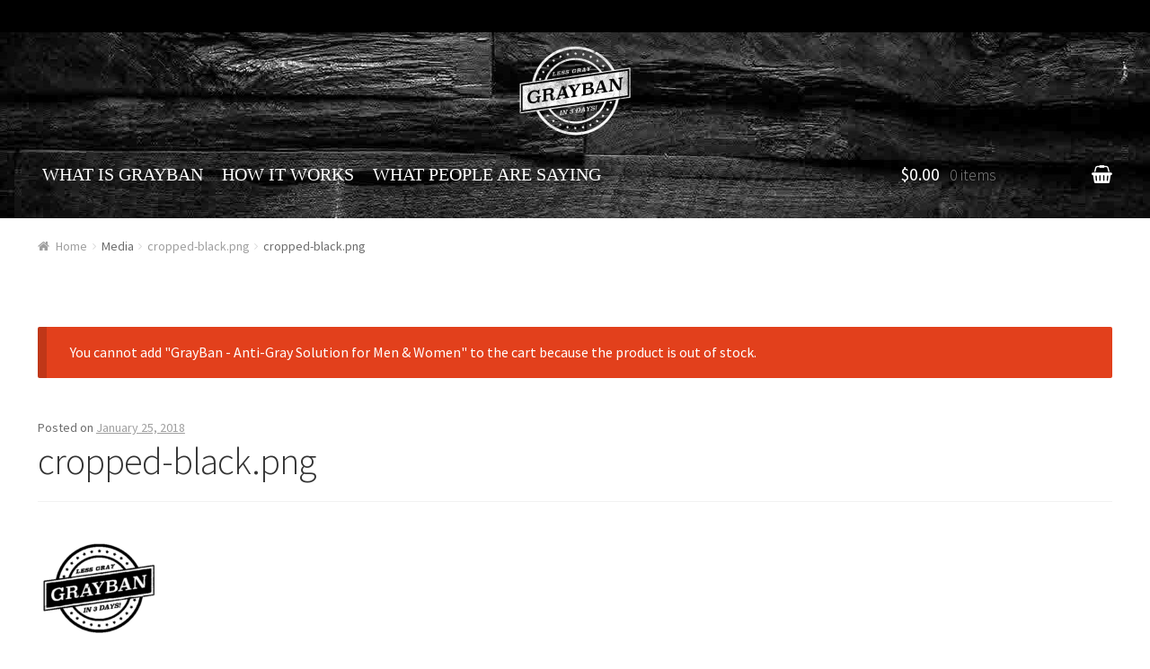

--- FILE ---
content_type: text/html; charset=UTF-8
request_url: https://www.getgrayban.com/cropped-black-png
body_size: 9871
content:
<!doctype html>
<html lang="en-US">
<head>
	<meta charset="UTF-8">
	<meta name="viewport" content="width=device-width, initial-scale=1, maximum-scale=1.0, user-scalable=no">
	<link rel="profile" href="http://gmpg.org/xfn/11">
	<link rel="pingback" href="https://www.getgrayban.com/xmlrpc.php">
	<script src="https://ajax.googleapis.com/ajax/libs/jquery/3.2.1/jquery.min.js"></script>
	<title>cropped-black.png &#8211; GrayBan</title>
<link rel='dns-prefetch' href='//www.getgrayban.com' />
<link rel='dns-prefetch' href='//s0.wp.com' />
<link rel='dns-prefetch' href='//fonts.googleapis.com' />
<link rel='dns-prefetch' href='//s.w.org' />
<link rel="alternate" type="application/rss+xml" title="GrayBan &raquo; Feed" href="https://www.getgrayban.com/feed" />
<link rel="alternate" type="application/rss+xml" title="GrayBan &raquo; Comments Feed" href="https://www.getgrayban.com/comments/feed" />
		<script type="text/javascript">
			window._wpemojiSettings = {"baseUrl":"https:\/\/s.w.org\/images\/core\/emoji\/2.4\/72x72\/","ext":".png","svgUrl":"https:\/\/s.w.org\/images\/core\/emoji\/2.4\/svg\/","svgExt":".svg","source":{"concatemoji":"https:\/\/www.getgrayban.com\/wp-includes\/js\/wp-emoji-release.min.js?ver=4.9.3"}};
			!function(a,b,c){function d(a,b){var c=String.fromCharCode;l.clearRect(0,0,k.width,k.height),l.fillText(c.apply(this,a),0,0);var d=k.toDataURL();l.clearRect(0,0,k.width,k.height),l.fillText(c.apply(this,b),0,0);var e=k.toDataURL();return d===e}function e(a){var b;if(!l||!l.fillText)return!1;switch(l.textBaseline="top",l.font="600 32px Arial",a){case"flag":return!(b=d([55356,56826,55356,56819],[55356,56826,8203,55356,56819]))&&(b=d([55356,57332,56128,56423,56128,56418,56128,56421,56128,56430,56128,56423,56128,56447],[55356,57332,8203,56128,56423,8203,56128,56418,8203,56128,56421,8203,56128,56430,8203,56128,56423,8203,56128,56447]),!b);case"emoji":return b=d([55357,56692,8205,9792,65039],[55357,56692,8203,9792,65039]),!b}return!1}function f(a){var c=b.createElement("script");c.src=a,c.defer=c.type="text/javascript",b.getElementsByTagName("head")[0].appendChild(c)}var g,h,i,j,k=b.createElement("canvas"),l=k.getContext&&k.getContext("2d");for(j=Array("flag","emoji"),c.supports={everything:!0,everythingExceptFlag:!0},i=0;i<j.length;i++)c.supports[j[i]]=e(j[i]),c.supports.everything=c.supports.everything&&c.supports[j[i]],"flag"!==j[i]&&(c.supports.everythingExceptFlag=c.supports.everythingExceptFlag&&c.supports[j[i]]);c.supports.everythingExceptFlag=c.supports.everythingExceptFlag&&!c.supports.flag,c.DOMReady=!1,c.readyCallback=function(){c.DOMReady=!0},c.supports.everything||(h=function(){c.readyCallback()},b.addEventListener?(b.addEventListener("DOMContentLoaded",h,!1),a.addEventListener("load",h,!1)):(a.attachEvent("onload",h),b.attachEvent("onreadystatechange",function(){"complete"===b.readyState&&c.readyCallback()})),g=c.source||{},g.concatemoji?f(g.concatemoji):g.wpemoji&&g.twemoji&&(f(g.twemoji),f(g.wpemoji)))}(window,document,window._wpemojiSettings);
		</script>
		<style type="text/css">
img.wp-smiley,
img.emoji {
	display: inline !important;
	border: none !important;
	box-shadow: none !important;
	height: 1em !important;
	width: 1em !important;
	margin: 0 .07em !important;
	vertical-align: -0.1em !important;
	background: none !important;
	padding: 0 !important;
}
</style>
<link rel='stylesheet' id='storefront-style-css'  href='https://www.getgrayban.com/wp-content/themes/storefront/style.css?ver=2.2.5' type='text/css' media='all' />
<style id='storefront-style-inline-css' type='text/css'>

			.main-navigation ul li a,
			.site-title a,
			ul.menu li a,
			.site-branding h1 a,
			.site-footer .storefront-handheld-footer-bar a:not(.button),
			button.menu-toggle,
			button.menu-toggle:hover {
				color: #333333;
			}

			button.menu-toggle,
			button.menu-toggle:hover {
				border-color: #333333;
			}

			.main-navigation ul li a:hover,
			.main-navigation ul li:hover > a,
			.site-title a:hover,
			a.cart-contents:hover,
			.site-header-cart .widget_shopping_cart a:hover,
			.site-header-cart:hover > li > a,
			.site-header ul.menu li.current-menu-item > a {
				color: #838383;
			}

			table th {
				background-color: #f8f8f8;
			}

			table tbody td {
				background-color: #fdfdfd;
			}

			table tbody tr:nth-child(2n) td,
			fieldset,
			fieldset legend {
				background-color: #fbfbfb;
			}

			.site-header,
			.secondary-navigation ul ul,
			.main-navigation ul.menu > li.menu-item-has-children:after,
			.secondary-navigation ul.menu ul,
			.storefront-handheld-footer-bar,
			.storefront-handheld-footer-bar ul li > a,
			.storefront-handheld-footer-bar ul li.search .site-search,
			button.menu-toggle,
			button.menu-toggle:hover {
				background-color: #ffffff;
			}

			p.site-description,
			.site-header,
			.storefront-handheld-footer-bar {
				color: #6d6d6d;
			}

			.storefront-handheld-footer-bar ul li.cart .count,
			button.menu-toggle:after,
			button.menu-toggle:before,
			button.menu-toggle span:before {
				background-color: #333333;
			}

			.storefront-handheld-footer-bar ul li.cart .count {
				color: #ffffff;
			}

			.storefront-handheld-footer-bar ul li.cart .count {
				border-color: #ffffff;
			}

			h1, h2, h3, h4, h5, h6 {
				color: #333333;
			}

			.widget h1 {
				border-bottom-color: #333333;
			}

			body,
			.secondary-navigation a,
			.onsale,
			.pagination .page-numbers li .page-numbers:not(.current), .woocommerce-pagination .page-numbers li .page-numbers:not(.current) {
				color: #6d6d6d;
			}

			.widget-area .widget a,
			.hentry .entry-header .posted-on a,
			.hentry .entry-header .byline a {
				color: #9f9f9f;
			}

			a  {
				color: #96588a;
			}

			a:focus,
			.button:focus,
			.button.alt:focus,
			.button.added_to_cart:focus,
			.button.wc-forward:focus,
			button:focus,
			input[type="button"]:focus,
			input[type="reset"]:focus,
			input[type="submit"]:focus {
				outline-color: #96588a;
			}

			button, input[type="button"], input[type="reset"], input[type="submit"], .button, .added_to_cart, .widget a.button, .site-header-cart .widget_shopping_cart a.button {
				background-color: #eeeeee;
				border-color: #eeeeee;
				color: #333333;
			}

			button:hover, input[type="button"]:hover, input[type="reset"]:hover, input[type="submit"]:hover, .button:hover, .added_to_cart:hover, .widget a.button:hover, .site-header-cart .widget_shopping_cart a.button:hover {
				background-color: #d5d5d5;
				border-color: #d5d5d5;
				color: #333333;
			}

			button.alt, input[type="button"].alt, input[type="reset"].alt, input[type="submit"].alt, .button.alt, .added_to_cart.alt, .widget-area .widget a.button.alt, .added_to_cart, .widget a.button.checkout {
				background-color: #333333;
				border-color: #333333;
				color: #ffffff;
			}

			button.alt:hover, input[type="button"].alt:hover, input[type="reset"].alt:hover, input[type="submit"].alt:hover, .button.alt:hover, .added_to_cart.alt:hover, .widget-area .widget a.button.alt:hover, .added_to_cart:hover, .widget a.button.checkout:hover {
				background-color: #1a1a1a;
				border-color: #1a1a1a;
				color: #ffffff;
			}

			.pagination .page-numbers li .page-numbers.current, .woocommerce-pagination .page-numbers li .page-numbers.current {
				background-color: #e6e6e6;
				color: #6d6d6d;
			}

			#comments .comment-list .comment-content .comment-text {
				background-color: #f8f8f8;
			}

			.site-footer {
				background-color: #f0f0f0;
				color: #6d6d6d;
			}

			.site-footer a:not(.button) {
				color: #333333;
			}

			.site-footer h1, .site-footer h2, .site-footer h3, .site-footer h4, .site-footer h5, .site-footer h6 {
				color: #333333;
			}

			#order_review {
				background-color: #ffffff;
			}

			#payment .payment_methods > li .payment_box,
			#payment .place-order {
				background-color: #fafafa;
			}

			#payment .payment_methods > li:not(.woocommerce-notice) {
				background-color: #f5f5f5;
			}

			#payment .payment_methods > li:not(.woocommerce-notice):hover {
				background-color: #f0f0f0;
			}

			@media screen and ( min-width: 768px ) {
				.secondary-navigation ul.menu a:hover {
					color: #868686;
				}

				.secondary-navigation ul.menu a {
					color: #6d6d6d;
				}

				.site-header-cart .widget_shopping_cart,
				.main-navigation ul.menu ul.sub-menu,
				.main-navigation ul.nav-menu ul.children {
					background-color: #f0f0f0;
				}

				.site-header-cart .widget_shopping_cart .buttons,
				.site-header-cart .widget_shopping_cart .total {
					background-color: #f5f5f5;
				}

				.site-header {
					border-bottom-color: #f0f0f0;
				}
			}
</style>
<link rel='stylesheet' id='storefront-icons-css'  href='https://www.getgrayban.com/wp-content/themes/storefront/assets/sass/base/icons.css?ver=2.2.5' type='text/css' media='all' />
<link rel='stylesheet' id='storefront-fonts-css'  href='https://fonts.googleapis.com/css?family=Source+Sans+Pro:400,300,300italic,400italic,600,700,900&#038;subset=latin%2Clatin-ext' type='text/css' media='all' />
<link rel='stylesheet' id='storefront-jetpack-style-css'  href='https://www.getgrayban.com/wp-content/themes/storefront/assets/sass/jetpack/jetpack.css?ver=2.2.5' type='text/css' media='all' />
<link rel='stylesheet' id='storefront-woocommerce-style-css'  href='https://www.getgrayban.com/wp-content/themes/storefront/assets/sass/woocommerce/woocommerce.css?ver=2.2.5' type='text/css' media='all' />
<style id='storefront-woocommerce-style-inline-css' type='text/css'>

			a.cart-contents,
			.site-header-cart .widget_shopping_cart a {
				color: #333333;
			}

			table.cart td.product-remove,
			table.cart td.actions {
				border-top-color: #ffffff;
			}

			.woocommerce-tabs ul.tabs li.active a,
			ul.products li.product .price,
			.onsale,
			.widget_search form:before,
			.widget_product_search form:before {
				color: #6d6d6d;
			}

			.woocommerce-breadcrumb a,
			a.woocommerce-review-link,
			.product_meta a {
				color: #9f9f9f;
			}

			.onsale {
				border-color: #6d6d6d;
			}

			.star-rating span:before,
			.quantity .plus, .quantity .minus,
			p.stars a:hover:after,
			p.stars a:after,
			.star-rating span:before,
			#payment .payment_methods li input[type=radio]:first-child:checked+label:before {
				color: #96588a;
			}

			.widget_price_filter .ui-slider .ui-slider-range,
			.widget_price_filter .ui-slider .ui-slider-handle {
				background-color: #96588a;
			}

			.order_details {
				background-color: #f8f8f8;
			}

			.order_details > li {
				border-bottom: 1px dotted #e3e3e3;
			}

			.order_details:before,
			.order_details:after {
				background: -webkit-linear-gradient(transparent 0,transparent 0),-webkit-linear-gradient(135deg,#f8f8f8 33.33%,transparent 33.33%),-webkit-linear-gradient(45deg,#f8f8f8 33.33%,transparent 33.33%)
			}

			p.stars a:before,
			p.stars a:hover~a:before,
			p.stars.selected a.active~a:before {
				color: #6d6d6d;
			}

			p.stars.selected a.active:before,
			p.stars:hover a:before,
			p.stars.selected a:not(.active):before,
			p.stars.selected a.active:before {
				color: #96588a;
			}

			.single-product div.product .woocommerce-product-gallery .woocommerce-product-gallery__trigger {
				background-color: #eeeeee;
				color: #333333;
			}

			.single-product div.product .woocommerce-product-gallery .woocommerce-product-gallery__trigger:hover {
				background-color: #d5d5d5;
				border-color: #d5d5d5;
				color: #333333;
			}

			.button.loading {
				color: #eeeeee;
			}

			.button.loading:hover {
				background-color: #eeeeee;
			}

			.button.loading:after {
				color: #333333;
			}

			@media screen and ( min-width: 768px ) {
				.site-header-cart .widget_shopping_cart,
				.site-header .product_list_widget li .quantity {
					color: #6d6d6d;
				}
			}
</style>
<link rel='stylesheet' id='jetpack_css-css'  href='https://www.getgrayban.com/wp-content/plugins/jetpack/css/jetpack.css?ver=5.7.1' type='text/css' media='all' />
<script type='text/javascript' src='https://www.getgrayban.com/wp-includes/js/jquery/jquery.js?ver=1.12.4'></script>
<script type='text/javascript' src='https://www.getgrayban.com/wp-includes/js/jquery/jquery-migrate.min.js?ver=1.4.1'></script>
<script type='text/javascript'>
/* <![CDATA[ */
var related_posts_js_options = {"post_heading":"h4"};
/* ]]> */
</script>
<script type='text/javascript' src='https://www.getgrayban.com/wp-content/plugins/jetpack/_inc/build/related-posts/related-posts.min.js?ver=20150408'></script>
<link rel='https://api.w.org/' href='https://www.getgrayban.com/wp-json/' />
<link rel="EditURI" type="application/rsd+xml" title="RSD" href="https://www.getgrayban.com/xmlrpc.php?rsd" />
<link rel="wlwmanifest" type="application/wlwmanifest+xml" href="https://www.getgrayban.com/wp-includes/wlwmanifest.xml" /> 
<meta name="generator" content="WordPress 4.9.3" />
<meta name="generator" content="WooCommerce 3.2.6" />
<link rel='shortlink' href='https://wp.me/a9Cng6-6n' />
<link rel="alternate" type="application/json+oembed" href="https://www.getgrayban.com/wp-json/oembed/1.0/embed?url=https%3A%2F%2Fwww.getgrayban.com%2Fcropped-black-png" />
<link rel="alternate" type="text/xml+oembed" href="https://www.getgrayban.com/wp-json/oembed/1.0/embed?url=https%3A%2F%2Fwww.getgrayban.com%2Fcropped-black-png&#038;format=xml" />
<script>
$(window).on('load', function () {
    setTimeout(function () {
        $(window).scrollTop(0);
    });         
});
</script><!------ Starting: WooCommerce Conversion Tracking (https://wordpress.org/plugins/woocommerce-conversion-tracking/) ----->
        <script>
            !function(f,b,e,v,n,t,s){if(f.fbq)return;n=f.fbq=function(){n.callMethod?
            n.callMethod.apply(n,arguments):n.queue.push(arguments)};if(!f._fbq)f._fbq=n;
            n.push=n;n.loaded=!0;n.version='2.0';n.queue=[];t=b.createElement(e);t.async=!0;
            t.src=v;s=b.getElementsByTagName(e)[0];s.parentNode.insertBefore(t,s)}(window,
            document,'script','https://connect.facebook.net/en_US/fbevents.js');

            fbq('init', '471016963353896', {});fbq('track', 'PageView', {});        </script>

        <noscript><img height="1" width="1" style="display:none"
        src="https://www.facebook.com/tr?id=471016963353896&ev=PageView&noscript=1"
        /></noscript>
                <script type="text/javascript">
            jQuery(function($) {
                $(document).on('added_to_cart', function (event, fragments, hash, button) {
                    fbq('track', 'AddToCart', {
                       content_ids: [ $(button).data('product_id') ],
                       content_type: 'product',
                    });
                });
            });
        </script>
        <!------ End: WooCommerce Conversion Tracking Codes ----->

<link rel='dns-prefetch' href='//v0.wordpress.com'/>
<link rel='dns-prefetch' href='//widgets.wp.com'/>
<link rel='dns-prefetch' href='//s0.wp.com'/>
<link rel='dns-prefetch' href='//0.gravatar.com'/>
<link rel='dns-prefetch' href='//1.gravatar.com'/>
<link rel='dns-prefetch' href='//2.gravatar.com'/>
<link rel='dns-prefetch' href='//i0.wp.com'/>
<link rel='dns-prefetch' href='//i1.wp.com'/>
<link rel='dns-prefetch' href='//i2.wp.com'/>
<style type='text/css'>img#wpstats{display:none}</style>	<noscript><style>.woocommerce-product-gallery{ opacity: 1 !important; }</style></noscript>
	
<!-- WooCommerce Facebook Integration Begin -->

<script type='text/javascript'>
!function(f,b,e,v,n,t,s){if(f.fbq)return;n=f.fbq=function(){n.callMethod?
n.callMethod.apply(n,arguments):n.queue.push(arguments)};if(!f._fbq)f._fbq=n;
n.push=n;n.loaded=!0;n.version='2.0';n.queue=[];t=b.createElement(e);t.async=!0;
t.src=v;s=b.getElementsByTagName(e)[0];s.parentNode.insertBefore(t,s)}(window,
document,'script','https://connect.facebook.net/en_US/fbevents.js');
</script>

<script>
fbq('init', '435714516842807', {}, {
    "agent": "woocommerce-3.2.6-1.9.0"
});

fbq('track', 'PageView', {
    "source": "woocommerce",
    "version": "3.2.6",
    "pluginVersion": "1.9.0"
});

document.addEventListener('DOMContentLoaded', function() {
  jQuery && jQuery(function($){
    $('body').on('added_to_cart', function(event) {
      // Ajax action.
      $.get('?wc-ajax=fb_inject_add_to_cart_event', function(data) {
        $('head').append(data);
      });
    });
  });
}, false);

</script>
<!-- DO NOT MODIFY -->
<!-- WooCommerce Facebook Integration end -->
    <meta name="description" content="https://getgrayban.com/wp-content/uploads/2018/01/cropped-black.png" />

<!-- Jetpack Open Graph Tags -->
<meta property="og:type" content="article" />
<meta property="og:title" content="cropped-black.png" />
<meta property="og:url" content="https://www.getgrayban.com/cropped-black-png" />
<meta property="og:description" content="Visit the post for more." />
<meta property="article:published_time" content="2018-01-25T13:18:49+00:00" />
<meta property="article:modified_time" content="2021-09-21T10:54:04+00:00" />
<meta property="og:site_name" content="GrayBan" />
<meta property="og:image" content="https://www.getgrayban.com/wp-content/uploads/2018/01/cropped-black.png" />
<meta property="og:locale" content="en_US" />
<meta name="twitter:text:title" content="cropped-black.png" />
<meta name="twitter:image" content="https://i1.wp.com/www.getgrayban.com/wp-content/uploads/2018/01/grayban-icon.png?fit=16%2C16&amp;ssl=1" />
<meta name="twitter:card" content="summary" />
<meta name="twitter:description" content="Visit the post for more." />
<meta name="google-site-verification" content="ab6LXiTxHo1g4zQ4spBhYUFMyPGUn2fYE7p6vAVX7jY" />
<!-- Global site tag (gtag.js) - Google Analytics -->
<script async src="https://www.googletagmanager.com/gtag/js?id=UA-120548958-1"></script>
<script>
  window.dataLayer = window.dataLayer || [];
  function gtag(){dataLayer.push(arguments);}
  gtag('js', new Date());

  gtag('config', 'UA-120548958-1');
</script><link rel="icon" href="https://i1.wp.com/www.getgrayban.com/wp-content/uploads/2018/01/grayban-icon.png?fit=16%2C16&#038;ssl=1" sizes="32x32" />
<link rel="icon" href="https://i1.wp.com/www.getgrayban.com/wp-content/uploads/2018/01/grayban-icon.png?fit=16%2C16&#038;ssl=1" sizes="192x192" />
<link rel="apple-touch-icon-precomposed" href="https://i1.wp.com/www.getgrayban.com/wp-content/uploads/2018/01/grayban-icon.png?fit=16%2C16&#038;ssl=1" />
<meta name="msapplication-TileImage" content="https://i1.wp.com/www.getgrayban.com/wp-content/uploads/2018/01/grayban-icon.png?fit=16%2C16&#038;ssl=1" />
			<link rel="stylesheet" type="text/css" id="wp-custom-css" href="https://www.getgrayban.com/?custom-css=a8311b333d" />
			
	<style>
		#content .col-full {
			margin: 0 2.617924em;
		}
		div#content{
			background:#fff !important;
		}
		</style></head>

<body class="attachment attachment-template-default single single-attachment postid-395 attachmentid-395 attachment-png wp-custom-logo storefront-full-width-content right-sidebar woocommerce-active">


	
	<div id="page" class="hfeed site">
				<!-- Coupon customize -->

		<style media="screen">
  .coupon-headerx{
    height: auto;
    background: #000;
    width:100%
  }
  .coupon-headerx p {
    font-size: 13px;
    color: #000 !important;
    font-weight: 600;
    width: 100%;
    padding: 10px;
    letter-spacing: 5px;
    text-align: center;
    margin:0px;

}
</style>
<a href="#coupon"></a>
<div class="coupon-headerx" id="coupon">
  <p>ADVERTORIAL</p>
</div>
		<!--end Coupon customize -->
		<header id="masthead" class="site-header" role="banner" style="background-image: url(https://www.getgrayban.com/wp-content/uploads/2018/01/cropped-woodgrain-black-1.jpg); ">

			<div class="col-full">

						<a class="skip-link screen-reader-text" href="#site-navigation">Skip to navigation</a>
		<a class="skip-link screen-reader-text" href="#content">Skip to content</a>
				<div class="site-branding">
			<a href="https://www.getgrayban.com/" class="custom-logo-link" rel="home" itemprop="url"><img width="136" height="110" src="https://i0.wp.com/www.getgrayban.com/wp-content/uploads/2018/01/cropped-white-logo-transparent-1-1.png?fit=136%2C110&amp;ssl=1" class="custom-logo" alt="GrayBan" itemprop="logo" data-attachment-id="558" data-permalink="https://www.getgrayban.com/cropped-white-logo-transparent-1-1-png" data-orig-file="https://i0.wp.com/www.getgrayban.com/wp-content/uploads/2018/01/cropped-white-logo-transparent-1-1.png?fit=136%2C110&amp;ssl=1" data-orig-size="136,110" data-comments-opened="0" data-image-meta="{&quot;aperture&quot;:&quot;0&quot;,&quot;credit&quot;:&quot;&quot;,&quot;camera&quot;:&quot;&quot;,&quot;caption&quot;:&quot;&quot;,&quot;created_timestamp&quot;:&quot;0&quot;,&quot;copyright&quot;:&quot;&quot;,&quot;focal_length&quot;:&quot;0&quot;,&quot;iso&quot;:&quot;0&quot;,&quot;shutter_speed&quot;:&quot;0&quot;,&quot;title&quot;:&quot;&quot;,&quot;orientation&quot;:&quot;0&quot;}" data-image-title="cropped-white-logo-transparent-1-1.png" data-image-description="&lt;p&gt;https://getgrayban.com/wp-content/uploads/2018/01/cropped-white-logo-transparent-1-1.png&lt;/p&gt;
" data-medium-file="https://i0.wp.com/www.getgrayban.com/wp-content/uploads/2018/01/cropped-white-logo-transparent-1-1.png?fit=136%2C110&amp;ssl=1" data-large-file="https://i0.wp.com/www.getgrayban.com/wp-content/uploads/2018/01/cropped-white-logo-transparent-1-1.png?fit=136%2C110&amp;ssl=1" /></a>		</div>
		
			<div class="site-search">
				<div>
					<a id="customHomeContact" href="https://www.verseo.com/contact-us"><span style="font-size:x-large;">Call us!<span style="color: red; font-weigth: 900"> +1 877.261.1570 </span></span></a>
				</div>
				<div class="widget woocommerce widget_product_search"><form role="search" method="get" class="woocommerce-product-search" action="https://www.getgrayban.com/">
	<label class="screen-reader-text" for="woocommerce-product-search-field-0">Search for:</label>
	<input type="search" id="woocommerce-product-search-field-0" class="search-field" placeholder="Search products&hellip;" value="" name="s" />
	<input type="submit" value="Search" />
	<input type="hidden" name="post_type" value="product" />
</form>
</div>			</div>
		<div class="storefront-primary-navigation">		<nav id="site-navigation" class="main-navigation" role="navigation" aria-label="Primary Navigation">
		<button class="menu-toggle" aria-controls="site-navigation" aria-expanded="false"><span></span></button>
		<div class="primary-navigation">
		        <ul id="menu-main-menu" class="menu nav-menu" aria-expanded="false">
		        <li id="menu-item-121" class="menu-item menu-item-type-post_type menu-item-object-post menu-item-121"><a href="https://www.getgrayban.com/">WHAT IS GRAYBAN</a></li>
		        <li id="menu-item-122" class="menu-item menu-item-type-post_type menu-item-object-post menu-item-122"><a href="https://www.getgrayban.com/">HOW IT WORKS</a></li>
		        <li id="menu-item-123" class="menu-item menu-item-type-post_type menu-item-object-post menu-item-123"><a href="https://www.getgrayban.com/">WHAT PEOPLE ARE SAYING</a></li>
		      </ul></div>
		      <div class="handheld-navigation"><ul id="menu-main-menu-1" class="menu">
		        <li class="menu-item menu-item-type-post_type menu-item-object-post menu-item-121"><a href="https://www.getgrayban.com/">WHAT IS GRAYBAN</a></li>
		        <li class="menu-item menu-item-type-post_type menu-item-object-post menu-item-122"><a href="https://www.getgrayban.com/">HOW IT WORKS</a></li>
		        <li class="menu-item menu-item-type-post_type menu-item-object-post menu-item-123"><a href="https://www.getgrayban.com/">WHAT PEOPLE ARE SAYING</a></li>
		     </ul></div>		</nav><!-- #site-navigation -->
				<ul id="site-header-cart" class="site-header-cart menu">
			<li class="">
							<a class="cart-contents" href="https://www.getgrayban.com/cart" title="View your shopping cart">
				<span class="amount">&#036;0.00</span> <span class="count">0 items</span>
			</a>
					</li>
			<li>
				<div class="widget woocommerce widget_shopping_cart"><div class="widget_shopping_cart_content"></div></div>			</li>
		</ul>
		</div>
			</div>
		</header><!-- #masthead -->

		
		<div id="content" class="site-content" tabindex="-1">
			<div class="col-full">

				<nav class="woocommerce-breadcrumb"><a href="https://www.getgrayban.com">Home</a><span class="breadcrumb-separator"> / </span>Media<span class="breadcrumb-separator"> / </span><a href="https://www.getgrayban.com/cropped-black-png">cropped-black.png</a><span class="breadcrumb-separator"> / </span>cropped-black.png</nav><div class="woocommerce"><ul class="woocommerce-error">
			<li>You cannot add &quot;GrayBan - Anti-Gray Solution for Men &amp; Women&quot; to the cart because the product is out of stock.</li>
	</ul>
</div>
	<div id="primary" class="content-area">
		<main id="main" class="site-main" role="main">

		
<div id="post-395" class="post-395 attachment type-attachment status-inherit hentry">

			<header class="entry-header">
		<span class="posted-on">Posted on <a href="https://www.getgrayban.com/cropped-black-png" rel="bookmark"><time class="entry-date published" datetime="2018-01-25T13:18:49+00:00">January 25, 2018</time> <time class="updated" datetime="2021-09-21T10:54:04+00:00">September 21, 2021</time></a></span><h1 class="entry-title">cropped-black.png</h1>		</header><!-- .entry-header -->
				<aside class="entry-meta">
			
					</aside>
				<div class="entry-content">
		<p class="attachment"><a href='https://i1.wp.com/www.getgrayban.com/wp-content/uploads/2018/01/cropped-black.png?ssl=1'><img width="136" height="110" src="https://i1.wp.com/www.getgrayban.com/wp-content/uploads/2018/01/cropped-black.png?fit=136%2C110&amp;ssl=1" class="attachment-medium size-medium" alt="" data-attachment-id="395" data-permalink="https://www.getgrayban.com/cropped-black-png" data-orig-file="https://i1.wp.com/www.getgrayban.com/wp-content/uploads/2018/01/cropped-black.png?fit=136%2C110&amp;ssl=1" data-orig-size="136,110" data-comments-opened="0" data-image-meta="{&quot;aperture&quot;:&quot;0&quot;,&quot;credit&quot;:&quot;&quot;,&quot;camera&quot;:&quot;&quot;,&quot;caption&quot;:&quot;&quot;,&quot;created_timestamp&quot;:&quot;0&quot;,&quot;copyright&quot;:&quot;&quot;,&quot;focal_length&quot;:&quot;0&quot;,&quot;iso&quot;:&quot;0&quot;,&quot;shutter_speed&quot;:&quot;0&quot;,&quot;title&quot;:&quot;&quot;,&quot;orientation&quot;:&quot;0&quot;}" data-image-title="cropped-black.png" data-image-description="&lt;p&gt;https://getgrayban.com/wp-content/uploads/2018/01/cropped-black.png&lt;/p&gt;
" data-medium-file="https://i1.wp.com/www.getgrayban.com/wp-content/uploads/2018/01/cropped-black.png?fit=136%2C110&amp;ssl=1" data-large-file="https://i1.wp.com/www.getgrayban.com/wp-content/uploads/2018/01/cropped-black.png?fit=136%2C110&amp;ssl=1" /></a></p>
<p>https://getgrayban.com/wp-content/uploads/2018/01/cropped-black.png</p>

<div id='jp-relatedposts' class='jp-relatedposts' >
	<h3 class="jp-relatedposts-headline"><em>Related</em></h3>
</div>		</div><!-- .entry-content -->
		<nav id="post-navigation" class="navigation post-navigation" role="navigation" aria-label="Post Navigation"><span class="screen-reader-text">Post navigation</span><div class="nav-links"><div class="nav-previous"><a href="https://www.getgrayban.com/cropped-black-png" rel="prev">cropped-black.png</a></div></div></nav>
</div><!-- #post-## -->

		</main><!-- #main -->
	</div><!-- #primary -->



		</div><!-- .col-full -->
	</div><!-- #content -->

	
	<footer id="colophon" class="site-footer" role="contentinfo">
		<div class="col-full">

					<div class="site-info" style="text-align:center">

			<div style="margin:0 auto;">
				<img src="https://www.getgrayban.com/wp-content/themes/storefront/assets/grayban/white-logo-transparent-1.png"  alt="" style="width:150px;margin:0 auto;">
			</div>
			<style type="text/css">
	.first:after {
    content: "|";
    margin: 0 5px;
}
</style>
		<p class="first" style="text-align:left;margin-bottom:0px;color:#fff;width: auto;display: inline-block;float: left;"><a style="color:#fff;" href="privacy-policy">Privacy Policy</a></p>
		<p style="text-align:left;margin-bottom:0px;color:#fff;width: auto;display: inline-block;float: left;"><a style="color:#fff" href="terms-of-use">Terms of Use</a></p><br>
		<br /> 	<p style="font-family:Roboto;color:#fff;text-align:left">&copy; 2026 Verseo Inc. All Rights Reserved </p>

		<div class="info_footer">
				<p style="font-family:Roboto,sans-serif;font-size:14px;font-style: italic;margin-bottom: 0px;color:gray;">
					*GrayBan® was assessed in an independent clinical survey of 200 participants conducted by SpinControl France in 2007.
					According to the results of the survey, participants using GrayBan® on a consistent daily basis were found to have reduced gray hair by 42% within 14 days.
					By 28 days, a total of 82% of participants continuously applying GrayBan® had successfully reduced their gray hair.
        </p>
			</div>
				</div><!-- .site-info -->
				<div class="storefront-handheld-footer-bar">
			<ul class="columns-3">
									<li class="my-account">
						<a href="https://www.getgrayban.com/my-account">My Account</a>					</li>
									<li class="search">
						<a href="">Search</a>
			<div class="site-search">
				<div>
					<a id="customHomeContact" href="https://www.verseo.com/contact-us"><span style="font-size:x-large;">Call us!<span style="color: red; font-weigth: 900"> +1 877.261.1570 </span></span></a>
				</div>
				<div class="widget woocommerce widget_product_search"><form role="search" method="get" class="woocommerce-product-search" action="https://www.getgrayban.com/">
	<label class="screen-reader-text" for="woocommerce-product-search-field-1">Search for:</label>
	<input type="search" id="woocommerce-product-search-field-1" class="search-field" placeholder="Search products&hellip;" value="" name="s" />
	<input type="submit" value="Search" />
	<input type="hidden" name="post_type" value="product" />
</form>
</div>			</div>
							</li>
									<li class="cart">
									<a class="footer-cart-contents" href="https://www.getgrayban.com/cart" title="View your shopping cart">
				<span class="count">0</span>
			</a>
							</li>
							</ul>
		</div>
		
		</div><!-- .col-full -->
	</footer><!-- #colophon -->

	
</div><!-- #page -->

<script src="https://js.b1js.com/tagcontainer.js?id=1942d5498b2a4497a90aacf9a2baccda&type=1 "></script><script>

  document.getElementById('transferhere').appendChild(
    document.getElementById('toberemove')
  );
  $(window).scrollTop(0);
</script>	<div style="display:none">
	</div>

<!-- Facebook Pixel Code -->
<noscript>
<img height="1" width="1" style="display:none" alt="fbpx"
src="https://www.facebook.com/tr?id=435714516842807&ev=PageView&noscript=1"/>
</noscript>
<!-- DO NOT MODIFY -->
<!-- End Facebook Pixel Code -->
    <script type="application/ld+json">{"@context":"https:\/\/schema.org\/","@type":"BreadcrumbList","itemListElement":[{"@type":"ListItem","position":"1","item":{"name":"Home","@id":"https:\/\/www.getgrayban.com"}},{"@type":"ListItem","position":"2","item":{"name":"Media"}},{"@type":"ListItem","position":"3","item":{"name":"cropped-black.png","@id":"https:\/\/www.getgrayban.com\/cropped-black-png"}},{"@type":"ListItem","position":"4","item":{"name":"cropped-black.png"}}]}</script><script type='text/javascript' src='https://www.getgrayban.com/wp-content/plugins/jetpack/_inc/build/photon/photon.min.js?ver=20130122'></script>
<script type='text/javascript' src='https://s0.wp.com/wp-content/js/devicepx-jetpack.js?ver=202604'></script>
<script type='text/javascript'>
/* <![CDATA[ */
var wc_add_to_cart_params = {"ajax_url":"\/wp-admin\/admin-ajax.php","wc_ajax_url":"https:\/\/www.getgrayban.com\/?wc-ajax=%%endpoint%%","i18n_view_cart":"View cart","cart_url":"https:\/\/www.getgrayban.com\/cart","is_cart":"","cart_redirect_after_add":"no"};
/* ]]> */
</script>
<script type='text/javascript' src='https://www.getgrayban.com/wp-content/plugins/woocommerce/assets/js/frontend/add-to-cart.min.js?ver=3.2.6'></script>
<script type='text/javascript' src='https://www.getgrayban.com/wp-content/plugins/woocommerce/assets/js/jquery-blockui/jquery.blockUI.min.js?ver=2.70'></script>
<script type='text/javascript' src='https://www.getgrayban.com/wp-content/plugins/woocommerce/assets/js/js-cookie/js.cookie.min.js?ver=2.1.4'></script>
<script type='text/javascript'>
/* <![CDATA[ */
var woocommerce_params = {"ajax_url":"\/wp-admin\/admin-ajax.php","wc_ajax_url":"https:\/\/www.getgrayban.com\/?wc-ajax=%%endpoint%%"};
/* ]]> */
</script>
<script type='text/javascript' src='https://www.getgrayban.com/wp-content/plugins/woocommerce/assets/js/frontend/woocommerce.min.js?ver=3.2.6'></script>
<script type='text/javascript'>
/* <![CDATA[ */
var wc_cart_fragments_params = {"ajax_url":"\/wp-admin\/admin-ajax.php","wc_ajax_url":"https:\/\/www.getgrayban.com\/?wc-ajax=%%endpoint%%","fragment_name":"wc_fragments_48842367b3fdf34ab05826b0a9b8e096"};
/* ]]> */
</script>
<script type='text/javascript' src='https://www.getgrayban.com/wp-content/plugins/woocommerce/assets/js/frontend/cart-fragments.min.js?ver=3.2.6'></script>
<script type='text/javascript' src='https://www.getgrayban.com/wp-content/themes/storefront/assets/js/navigation.min.js?ver=20120206'></script>
<script type='text/javascript' src='https://www.getgrayban.com/wp-content/themes/storefront/assets/js/skip-link-focus-fix.min.js?ver=20130115'></script>
<script type='text/javascript' src='https://www.getgrayban.com/wp-content/themes/storefront/assets/js/woocommerce/header-cart.min.js?ver=2.2.5'></script>
<script type='text/javascript' src='https://www.getgrayban.com/wp-includes/js/wp-embed.min.js?ver=4.9.3'></script>
<script type='text/javascript' src='https://stats.wp.com/e-202604.js' async defer></script>
<script type='text/javascript'>
	_stq = window._stq || [];
	_stq.push([ 'view', {v:'ext',j:'1:5.7.1',blog:'142132898',post:'395',tz:'0',srv:'www.getgrayban.com'} ]);
	_stq.push([ 'clickTrackerInit', '142132898', '395' ]);
</script>


</body>
</html>


--- FILE ---
content_type: text/css;charset=UTF-8
request_url: https://www.getgrayban.com/?custom-css=a8311b333d
body_size: 9872
content:

.header-widget-region, .site-content {
	background: #ffffff;
	-webkit-tap-highlight-color: transparent;
}
.site-info p a{
	color: #337ab7 !important;
	text-decoration: none !important;
	font-weight:bold !important;
}
header.entry-header {
	padding:0px !important;
}

.entry-header h1.entry-title{
	margin-bottom:20px !important;
}
.home-checklist ul {
	margin-left:1.25rem !important;
}
.main-navigation ul.menu>li>a:hover, .main-navigation ul.nav-menu>li>a:hover{
	color:#00fdad ;

}
a.cart-contents {
	color: #fff !important;
}
.site-header {
	border-bottom-style: none;
}
.main-navigation ul.menu > li > a, .main-navigation ul.nav-menu > li > a {

	color: #fff;
}

.storefront-handheld-footer-bar ul li.cart .count, button.menu-toggle:after, button.menu-toggle:before, button.menu-toggle span:before {
	background-color: #fff;
}
button.menu-toggle span:before, button.menu-toggle:after, button.menu-toggle:before {

	width: 20px;

}
button.menu-toggle {
	float:left;
}
div#post-10 {
	margin-bottom:0px !important;

}
.center dl p {
	font-size: 20px !important;
}
.block-banner-homez ul li dl dt {

	margin: 0 0 25px !important;
}
.wpOwl-carousel .item .testimonial-comment p {
	font-size: 20px;
}
a.cart-contents {
	font-size: 20px;
}
.main-navigation ul.menu>li>a, .main-navigation ul.nav-menu>li>a {
	padding: 1.618em 4px;
	font-size: 20px;
	margin-right: 10px;
	font-family: Roboto;
}

.wpOwl-carousel .item h3.testimonial-name {
	text-align: center;
	color: #00fdad;
	font-family: Roboto;
	font-size: 20px;
}
.coupon-headerx p{
	color: #808080 !important;
	font-size: 10px !important;
}
.site-search {
	display: none;
}
.site-header .site-branding {

	height: 100px !important;
}
.site-header .site-branding .custom-logo-link{
	width: 100% !important;
	height: 0px !important;
	text-align:center;
}
.site-header .site-branding .custom-logo-link .custom-logo{
	text-align: center !important;
	margin: 0 auto !important;
}
.single-product div.product .woocommerce-product-gallery img {
	margin: 0 auto;
}
.site-header .site-branding {
	display: block;
	width: 100%;
	float: left;
	margin: 0;
	clear: both;
	margin-top: 15px;
}
.main-navigation ul.menu>li>a, .main-navigation ul.nav-menu>li>a {
	padding: 1.618em 4px;
	/* font-size: 20px; */
	margin-right: 10px;
}

.site-header .custom-logo-link, .site-header .site-branding, .site-header .site-logo-anchor, .site-header .site-logo-link,.woocommerce-active .site-branding,.site-header .custom-logo-link {

	clear: both !important;
}

.woocommerce-active .site-branding {
	clear: both !important;
}
.woocommerce-active .site-branding {
	float: none !important;
}
.site-header .site-branding {
	display: block;
	width: 100%;
	float: left;
	margin:0;
	clear: both;
}
.entry-content.loaded {
	margin: 0px !important;
}
.page-template-template-homepage .entry-content, .page-template-template-homepage .entry-header {
	max-width: 100% !important;
	margin-left: auto;
	margin-right: auto;
	text-align: center;
}
.header-text{
	text-align:left;
}
.header-text h1{
	margin-top:0px !important;
	margin-bottom:5px !important;
}
.header-banner .description p{
	text-align:left;
	color:#fff;
}
.header-banner{
	font-family: Asap,sans-serif !important;
}
.header-banner p{
	font-family: Asap,sans-serif !important;
}
.header-banner.check-list .desc ul li{
	margin:0px;
}
.header-banner.check-list .desc ul {
	margin:0px !important;
}
.descr.row.col-lg-6.col-md-6.col-sm-6 ul li {
	color:red !important;
}
.check-list li:before {
	content: "\2713 ";
	margin-left: -1em;
	margin-right: .1em;
	color: #00fdad;
	position: absolute;
	font-weight: 700;
}
.check-list ul{
	text-align:left !important;
}
.check-list .check2 ul{
	padding-left:10px ;
}
.page-template-template-homepage .entry-content .header-banner p:last-child {
	margin-bottom: 10px;
	font-size: 25px;
	font-weight: 400;

}
.button-order p { 
	text-align:left;
}
.button-order p a{

	color: #fff;
	background: red !important;
	/* height: 500px; */
	text-decoration: none;
	padding: 15px !important;
	border-radius: 5px!important;
}
.button-order p a:hover{
	color:red !important;
	background: #fff !important;
	border-radius: 3px!important;
	border: 2px solid red;
	border-radius: 5px!important;
	text-shadow: none !important;

}
.site-footer {
	background-color: #010101 !important;
	color: #fff !important;
}
footer#colophon {
	padding:0px;
}
.site-main {
	margin-bottom: -7px;
}
.home-title div h1{
	color: #fff;
	font-family: Asap,sans-serif;
	font-size: 2.75rem;

}
.home-title{
	width:50%;
	text-align:left;
	float:left;
}
.home-content p{
	font-family:Asap,sans-serif !important;
	margin-bottom: 10px;
	font-size: 25px;
	font-weight: 400;
	color:#fff;
}
.home-content p span{
	color:#00fdad;

}
.home-checklist{
	width:50%;
	float:left;
	text-align:left;
}
.home-checklist ul {
	width:100%;
	float:left;
	text-align:left;
}
.home-checklist ul li{
	width:40%;
	float:left;
	text-align:left;
}
.home-checklist ul li:before {
	content: "\2713 ";
	margin-left: -1em;
	margin-right: .1em;
	color: #00fdad;
	position: absolute;
	font-weight: 700;
}
.home-button a{
	background: red !important;
	text-decoration: none;
	padding: 15px !important;
	border-radius: 5px!important;
	font-family:Asap,sans-serif !important;
	font-size: 25px;
	font-weight: 400;

}
.home-button{
	width:50%;
	float:left;
	text-align:left;
	margin-top:30px;
}
.home-button a:hover{
	border: 2px solid red;
	background:#fff !important;
	color:red  !important;
	text-shadow:none;
}
.page-template-template-homepage.has-post-thumbnail .type-page.has-post-thumbnail {
	background-size: cover;
	background-position: center center;
	padding-top: 10px !important;
}
.image-align{
	margin-bottom:10px;

}
.site-header .site-branding {

	margin-top: 10px;

}
.woocommerce-active .site-header .col-full {
   	margin: 0 2.617924em;
}
#content .col-full {
	margin: 0 2.617924em;
}
#content .col-full #primary .col-full{
	margin: 0 2.617924em;
}
#page, #content {
	background: #fff !important;
}

.home-mobile{
	display:none ;
}

.home-desktop{
	display:block;
}


.home-title div h1{
	color: #fff;
	font-family: Asap,sans-serif;
	font-size: 2.75rem;

}
.home-title div h1{
	margin-top:3rem;

}
.home-title{
	width:50%;
	text-align:left;
	float:left;
}
.home-content p{
	font-family:Asap,sans-serif !important;
	margin-bottom: 10px;
	font-size: 25px;
	font-weight: 400;
	color:#fff;
}
.home-content p span{
	color:#00fdad;

}
.home-checklist{
	width:50%;
	float:left;
	text-align:left;
}
.home-checklist ul {
	width:100%;
	float:left;
	text-align:left;
}
.home-checklist ul li{
	width:40%;
	float:left;
	text-align:left;
}
.home-checklist ul li:before {
	content: "\2713 ";
	margin-left: -1em;
	margin-right: .1em;
	color: #00fdad;
	position: absolute;
	font-weight: 700;
}
.home-button a{
	background: red !important;
	text-decoration: none;
	padding: 15px !important;
	border-radius: 5px!important;
	font-family:Asap,sans-serif !important;
	font-size: 25px;
	font-weight: 400;

}
.home-button{
	width:50%;
	float:left;
	text-align:left;
	margin-top:30px;
}
.home-button a:hover{
	border: 2px solid red;
	background:#fff !important;
	color:red  !important;
	text-shadow:none;
}
.video-align{
	text-align:right;
	width:50%;
	float:right;
}
.home-checklist {
	width: 50%;
	float: left;
	text-align: left;
}
.home-content {
	width: 50%;
	float: left;
	text-align: left;
}
.home-checklist ul li {
	width: 40%;
	float: left;
	text-align: left;
}
div#post-10 {
	margin-left:auto !important;
	width:100% !important;
}
#masthead {
	margin:0 auto !important;
	max-width:1300px !important;
	width:100%;
}
.site-footer {
	background-color: #1e1e1e !important;
	color: #fff !important;
	width: 1300px;
	margin: 0 auto;
}
.coupon-headerx {
	height: auto;
	background: #000;
	width: 100%;
	max-width: 1300px !important;
	margin: auto !important;
}
li.home-desktop.image-align {
	float:right;
}
.coupon-headerx p{
	color:#000 !important;
}
#page, #content {
	background: #2c2c2c !important;
}
div#content {
	max-width: 1300px;
	width: 100%;
	margin: 0 auto;
}
table.shop_table_responsive tr td{
	vertical-align: middle;
}
table.shop_table_responsive tr .product-thumbnail{
	text-align: center;
}
	.site-footer .col-full{
			margin: 0 2.617924em;
		}
div#content{
	background:#fff !important;
}
table.woocommerce-checkout-review-order-table .product-name {
	width: 50%;
}
.wpOwl-nav {

    top: 20% !important;

}
@media (max-width: 66.4989378333em){
	#content .col-full{
		margin:0px;
	}
	#content .col-full #primary .col-full{
		margin:auto, 0 2.617924em;
	}
	.home-mobile{
		display:none ;
	}

	.home-desktop{
		display:block;
	}

	.home-title{
		width:50%;
		text-align:left;
		float:left;
	}
	.home-title div h1{
		color: #fff;
		font-family: Asap,sans-serif;
		font-size: 2.75rem;

	}
	.video-align{
		text-align:right;
		width:50%;
		float:right;
	}
	.home-checklist {
		width: 100%;
		float: left;
		text-align: left;
	}
	.home-content {
		width: 50%;
		float: left;
		text-align: left;
	}
	.home-checklist ul li {
		width: 40%;
		float: left;
		text-align: left;
	}
	.content-area, .widget-area {
		margin-bottom: 0px;
	}
}
@media (max-width: 600px){
	div#post-10 {
		margin-left: 0px !important;
	}
	#content .col-full{
		margin:0px;
	}
	#content .col-full #primary .col-full{
		margin:auto, 0 2.617924em;
	}
	.home-desktop{
		display:none;
	}
	.home-mobile{
		display:block ;
	}


	.home-title{
		width:100%;
		text-align:left;
		clear:both;
	}
	.home-title div h1{
		color: #fff;
		font-family: Asap,sans-serif;
		font-size: 40px;

	}
	.home-mobile .image-align{
		width:100%;
		text-align:left;
	}
	.video-align{
		text-align:right;
		width:100%;
		float:right;
	}
	.home-checklist {
		width: 100%;
		float: left;
		text-align: left;
	}
	.home-content {
		width: 100%;
		float: left;
		text-align: left;
	}
	.home-checklist ul li {
		width: 40%;
		float: left;
		text-align: left;
	}
	.home-button{
		width:100%;

	}
	li.home-mobile.image-align {
		float:right;
	}
}


--- FILE ---
content_type: application/javascript; charset=utf-8
request_url: https://tags.b1js.com/tags/1942d5498b2a4497a90aacf9a2baccda.js
body_size: 5550
content:
b1Ctn.parseResponse({"adnxs_universal_tags_domain":"https://secure.adnxs.com/seg","conversion_tags":[{"url":"https://secure.adnxs.com/px?id=949459&seg=11231249&order_id=[ORDER_ID]&value=[REVENUE]&t=2","type":"img"}],"adnxs_universal_tags":[{"keywords":["motherboard","hdmi cable","intel nuc","keyboard","graphics card","4k monitor","sata cable","computer case","keyboard","amd ryzen","monitor","power supply","chromebook","pc case","amd","ddr4 ram","gaming laptop","playstation 4","ryzen","mouse","laptop","computer cases","microsoft surface","xbox one","computer tower","external graphics card","laptops","msi motherboard","laptops","msi gaming","graphics card","external gpu","hp chromebook","xbox one s","vr headset","gaming pc","monitor","cpu cooler","ryzen 3","usb wifi adapter","intel i7","usb extension cable","cpu","beats","wifi card","power supply calculator","pc parts","psu calculator","samsung ssd","computer desk","computer speakers","nvidia shield","gaming chair","nintendo switch console","tv antennas","windows 7","1tb ssd","liquid cooling","ryzen threadripper","computer desks","ps4 console","gaming headsets","home theater systems","pc parts","philips hue","ssd","wireless router","cpu fan","trendnet","server motherboard","laptop cooling pad","led tv","gaming mouse pads","pc desk","cell phone cases","external blu ray drive","wireless surround sound","gigabyte wifi card","logitech gaming mouse","wireless network card","tv antenna accessories","ssd samsung","pc headsets"],"id":"10329933"},{"keywords":["tuftandneedle","casper","helix","bed-in-a-box","saatva","bearmattress","ghostbed","purple","t&m","leesa"],"id":"15599323"},{"keywords":["NBA League Pass","Fox Sports Go","MLB TV","NFL Live"],"id":"11462478"},{"keywords":["running","running shoes","runner","adidas pureboost","adidas alphabounce","adidas ultraboost","nike free","nike free rn","nike lunar","saucony kinvara","saucony iso","new balance 990","new balance fresh foam","mizuno wave","mizuno wave rider","salomon xa","hoka one one","nike running shoes","adidas running shoes","saucony running shoes","mizuno running shoes","trail running","trail running shoes","nike air zoomnike pegasus","nike zoom structure","saucony guide","new balance 860","saucony freedom iso","new balance running shoes","salomon running shoes","altra running shoes","nike flex","adidas ultra boost","nike vapormax","nike revolution","nike downshifter","nike pegasus"],"id":"8964532"},{"keywords":["performance","base layer","cooling","micro modal","underwear","t-shirts","socks","sock","merino","breathable","wicking","moisture","cool","dry","patterned","pattern","geometric","boxer","boxer brief","brief","soft","supersoft","crew","v neck","undies","undershirt","slim fit","4way","stretch","four way","four","way","uber comfy","uber","comfy","breath","superfit","super","fit","microfiber","micro","fiber","performance","odor","resistant","blend","cotton"],"id":"11323232"},{"keywords":["Grills","BBQ","Barbecue","Propane","Charcoal","Weber","Char-Broil","Charbroil","Kingsford","Smoker","Burner","Gas Grill","Grates","Hamburgers","Hot dogs","Mesquite"],"id":"8708101"},{"keywords":["custom","t-shirts","tee shirts","t-shirt","designs","silk","screen","teeshirts","screen-printing","embroidery","printed tshirt","custom hats","shirt design","family reunions","t shirt","american apparel","bella","anvil","gildan","hanes","jerzees","new era","new level","apparel"],"id":"8235796"},{"keywords":["MBA","Doctorate","Master of","Doctor of","Ph.D.","Master of Business","Doctoral","Master's"],"id":"11404562"},{"keywords":["canvas art","art prints","wall art","icanvas","Norman Rockwell","NASA","Yoni Alter","DawgArt","Coco de Paris","Banksy","Van Gogh","Monet","Gustav Klimt","art.com","fine art","painting","canvas painting","triptych wall","Vintage Apple Collection","americanflat","dean crouser"],"id":"10569441"},{"keywords":["affirm"],"id":"22419793"},{"keywords":["duffel","suit bag","totes","briefcase","luggage","satchel","backpack","suitcase","tegra","garment bag","travel bag","overnight bag","carry on","wallet","luxury luggage","toiletry bags","sling backpack"],"id":"10154482"},{"keywords":["Duxiana","Beautyrest","box spring","GhostBed","Leesa","Aivya","mattress","Ameena","pillow top","Plush Bed","Posturepedic","Sealy","Sealy Cocoon","Serta","Simmons","Sleep Number","Tempurpedic","Dromma","Tuft & Needle","Tuft And Needle","Yogabed","Amerisleep","cal king","king size","Bed In A Box"],"id":"6034489"},{"keywords":["Vans","Converse","kids shoes","backpacks","birkenstocks","dr.martens","sandals","Timberland","UGG","Journeys","footwear","womens shoes","kid shoe","mens boots","womens boots","mens shoes"],"id":"10126968"},{"keywords":["pregnant","pregnancy","maternity","baby","toddler","infant","sippy cup","pacifier","crib","baby monitor","nursery","newborn","breastfeeding","baby shower","new mom","prenatal","prenatal vitamins"],"id":"16707011"},{"keywords":["Clarisonic","Foreo","cleansing device","cleansing brush","facial cleansing","cleanser","skincare","skin care","luna","mia"],"id":"11594526"},{"keywords":["swimsuit","one piece","two piece","bathing suit","bikini","tankini","goggles","speedo","board shorts","swimwear","swim trunks","wetsuit","rashguard","SPF","UPF","beach","pool","water shoes","surf","swim","jammer","snorkel","Body Glove","swimming","paddle board"],"id":"8859569"},{"keywords":["flower delivery","flowers online","ftd","order flowers","send flowers","roses","flower","floral deliver","anniversary","bouquet","tulips","sympathy","funeral","florist","1800flowers","carnations","lilies","sunflower","gift basket"],"id":"10044752"},{"keywords":["Oven","oven"],"id":"17751451"},{"keywords":["miles kimball","christmas","ornaments","cookware","bakeware","kitchen gadgets","xmas","christmas cards","glassware","xmas cards","holiday","personalized","storage","organization","candy"],"id":"8067625"},{"keywords":["slip ons","pocket tees","long tees","biker jeans","midi","swimsuit","bodysuit","bikini","crop tops","graphic tees","jeans","chinos","boardshorts","underwear","button up shirts","watches","vans","joggers","backpacks","sweatshirt","jacket","bikini bottoms","high waisted","long tees","skateboard"],"id":"5843636"},{"keywords":["basket","birthday gift basket","cheese","chocolate","chocolate covered fruit","chocolate dipped strawberries","cupcakes","cookie","food","get well\nfruit basket","bouquet","dipped strawberries","Cakes","edible arrangements","delivery","birthday Cupcake","sympathy basket","chocolate delivery","cookie bouquet"],"id":"10134082"},{"keywords":["lip plumping","JuvaLips","Too Faced Lip Injection","lip injections","lip venom","candylipz","buxom powerplump","buxom full-on lip polish","Lips","lipstick","lip treatment","kylie lip kit","juvederm","lip plumping tool","natural lip plumping","best lip plumper","plump lips","plumper lips","buxom"],"id":"11535247"},{"keywords":["West Elm","wayfair","yard statues","vintage antique home decor","Williams-Sonoma","Impressionist Art","Tiffany Chair","french country","cast iron","sleigh bed","bench banquette","luxury recliner","gucci","aidan gray bench","bar cart","desk trays","bistro table","coffee table books","wall art","vintage decor","antique decor","dwr"],"id":"10297180"},{"keywords":["hair","wigs","toppers","church clothes","turbans","caftans","choir","kaftans","ethnic","black women","suits","robes","sorority","john fashion","lisa rene","church hats","lace front","Gabor","Raquel Welch","vogue"],"id":"10021515"},{"keywords":["Art Prints","Canvases","Framed Prints","Pillows","Duvet Covers","Blankets","Shower Curtains","Tapestries","Bath Mats","Rugs","Phone Cases","Mugs","Tote Bags","Zip Pouches","Hats","Notebooks","Beach Towels","Laundry Bags","Drawstring Bags","Weekender Bags"],"id":"9993937"},{"keywords":["microdermabrasion","exfoliation","silk'n ReVit","silk'n","ReVit","MicrodermMD","trophy skin"],"id":"11534999"},{"id":"11231248"},{"keywords":["star wars gifts","star wars candy","jelly beans","jelly belly"],"id":"14067563"},{"keywords":["7 for all mankind","Affliction","Billabong","Buckle","Calvin Klein","DC","Diesel","Dr. Martens","Ethnies","Free People","Guess","Hurley","Lucky Brand","Nixon","Oakley","O'Neill","Puma","RVCA","Silver Jeans Co.","Steve Madden","Timberland","TOMS","UGG","Volcom"],"id":"9954445"},{"keywords":["sleep number","tempur-pedic","adjustable mattress","select comfort","selectabed","tempurpedic","beautyrest","memory foam","posturepedic","innerspring","stearns and foster","serta","sealy"],"id":"15598024"},{"keywords":["Tanga","refurbished ipad","ipad","used ipad","tanga.com","refurbished iphone","used iphone","ipad refurbished","used apple ipad","iphone","used ipads","unlocked iphone","refurbished ipad mini","apple ipad","refurbished iphone","refurbished ipad 2","refurbished ipads for sale","unlocked iphone","unlocked apple iphone","mberry","refurbished apple ipad","apple iphone","apple ipads refurbished","refurbished apple iphone"],"id":"8389117"},{"keywords":["Kate Spade","Michael Kors","James Avery","​Kendra Scott","Alex & Ani","Coach","Vera Bradley","Pandora"],"id":"22492416"},{"keywords":["asics gel","asics gt","asics running shoes","asics gt-2000","asics kayano","asics cumulus","asics nimbus","asics venture","asics"],"id":"11914849"},{"keywords":["jacket","coat","parka","blazer","windbreaker","anorak","peacoat","hoodie","vest","raincoat","fleece","sweatshirt","cardigan","sweater","scarf","bomber","north face","ll bean","patagonia","marmot","earmuffs","beanie","gaiter","mittens","ski mask"],"id":"5685494"},{"keywords":["plus size","wide calf","full figure","ddd","balconette","big women","large womens","shapewear"],"id":"7954407"},{"keywords":["duxiana","hastens","dux mattress","luxury bedding","royal pedic","essentia","luxury mattress","kluft","vispring","hypnos"],"id":"15598071"},{"keywords":["Louboutin","Hermès","Burberry","Chanel","Gucci","Louis Vuitton","Coach","Michael Kors","Ralph Lauren","Rolex","Fendi","Prada","Cartier"],"id":"7846984"},{"keywords":["Army","Air Force","Marine Corps","Coast Guard","Law Enforcement","Firefighter","EMT","Military","Veterans","First-Responders","Marines","Veteran","Police"],"id":"18985288"},{"keywords":["adirondack","artemide","aeron","bauhaus","bellini","cassina","eames","herman miller","knoll","marcel","milo","saarinen","tolix","vitra","philippe starck","armchair","lounge","ottoman","lounge chair","george nakashima","sling chair","milo baughman","spindle chair","cymax"],"id":"6348869"},{"keywords":["cbd pet","cbd pets","pet cbd","pets cbd","cbdpet","cbd dog","cbd dogs","cbd cat","cbd cats","cbdpets","pet oil","pet hemp","hemp pets"],"id":"19896207"},{"keywords":["XBOX One"],"id":"11458672"},{"keywords":["calendars 2018","2018 calendars","desk calendar 2018","2018 wall calendar","pocket calendar 2018","office calendar 2018","pocket calendar","wall calendar","desk calendar","calendar","calendars"],"id":"11137030"},{"keywords":["Showtime Anytime","CBS All-Access","DirecTV Now","Netflix","Playstation Vue","Hulu","HBONow","Sundance Now"],"id":"11462590"},{"keywords":["windsorstore.com","amazinglace.com","exposedskincare.com","chineselaundry.com","tobi","pacsun","wanderlust bracelets"],"id":"10556035"},{"keywords":["pitching wedge","sand wedge","iron","putter","hybrid clubs","club head covers","driver","drivers","fairway woods","irons","iron sets","wedge","wedges","putters","junior complete set","left handed golf club","club headcover","pre-owned golf club","clearance golf club"],"id":"7795384"},{"keywords":["petite","petites","Petite","Petites"],"id":"16001404"},{"keywords":["streaming","gaming","esports"],"id":"19571229"},{"keywords":["food delivery","meal delivery","meal subscription","meal to door","meal box","weekly food delivery","meal plan for two","weekly meal delivery","food subscription box","home delivered meals","meals delivered to your door","healthy meal prep","food delivery programs","food delivery services","fresh delivered meals","home meal kits","cheap meal delivery","meal kits","healthy food delivery","boxed food","healthy meal","meal mail order","meal kit home delivery","online food delivery","meal plan","meal","meals"],"id":"11335881"},{"keywords":["Juicy Couture","Elie Tahari","Cle de Peau","La prairie","rebecca taylor","veronica beard","cashmere"],"id":"11128260"},{"keywords":["jersey","snapback","vintage","throwback","mitchell and ness","mitchell & ness","fitted hat","sports apparel","batting","nba","nhl","mlb","authentic","snap back","batting practice"],"id":"7403295"},{"keywords":["business","small business","business owner"],"id":"11630683"},{"keywords":["vaporizer","arizer","atmost","boveda","davinci","eyce","firefly","grenco","greco-science","kandypens","levo","pax","pax-labs","sky-high","Storz & Bickel","storz-bickel","puffco","vapium","drdabber","higherstandards","ghost-vapes","marley-natural","auxo","eycemolds","volcano","volcanoclassic","volcanohybrid","volcano hybrid","volcano classic"],"id":"25750779"},{"keywords":["Apple TV","Amazon FireTV","Roku","Mohu","Android TV","AirTV","HD Antenna","Digital Antenna","NVIDIA Shield"],"id":"8130342"},{"id":"700987"}],"universal_tags":[{"url":"https://secure.adnxs.com/px?id=949458&order_id=Visitor&t=2","type":"img"},{"url":"https://insight.adsrvr.org/track/evnt/?adv=mp74px5&ct=0:iungxjok&fmt=3","type":"img"}]});